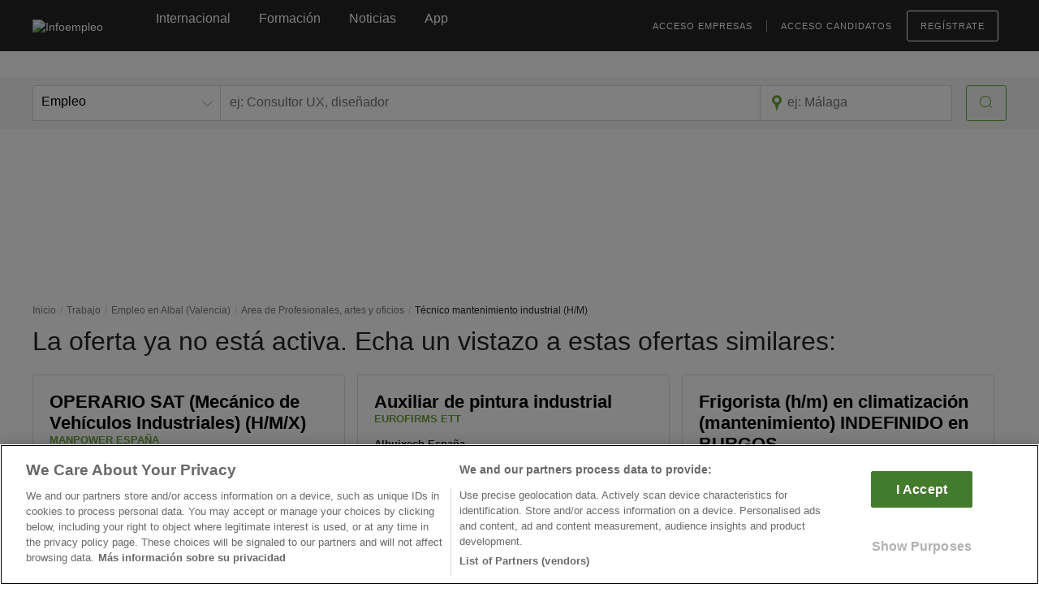

--- FILE ---
content_type: text/html; charset=utf-8
request_url: https://www.google.com/recaptcha/api2/anchor?ar=1&k=6Ldw-eAUAAAAAEcE4CL8jwDDoMjIZyhdc__myIiO&co=aHR0cHM6Ly93d3cuaW5mb2VtcGxlby5jb206NDQz&hl=en&v=PoyoqOPhxBO7pBk68S4YbpHZ&size=invisible&anchor-ms=20000&execute-ms=30000&cb=ak0ua76gglb9
body_size: 48513
content:
<!DOCTYPE HTML><html dir="ltr" lang="en"><head><meta http-equiv="Content-Type" content="text/html; charset=UTF-8">
<meta http-equiv="X-UA-Compatible" content="IE=edge">
<title>reCAPTCHA</title>
<style type="text/css">
/* cyrillic-ext */
@font-face {
  font-family: 'Roboto';
  font-style: normal;
  font-weight: 400;
  font-stretch: 100%;
  src: url(//fonts.gstatic.com/s/roboto/v48/KFO7CnqEu92Fr1ME7kSn66aGLdTylUAMa3GUBHMdazTgWw.woff2) format('woff2');
  unicode-range: U+0460-052F, U+1C80-1C8A, U+20B4, U+2DE0-2DFF, U+A640-A69F, U+FE2E-FE2F;
}
/* cyrillic */
@font-face {
  font-family: 'Roboto';
  font-style: normal;
  font-weight: 400;
  font-stretch: 100%;
  src: url(//fonts.gstatic.com/s/roboto/v48/KFO7CnqEu92Fr1ME7kSn66aGLdTylUAMa3iUBHMdazTgWw.woff2) format('woff2');
  unicode-range: U+0301, U+0400-045F, U+0490-0491, U+04B0-04B1, U+2116;
}
/* greek-ext */
@font-face {
  font-family: 'Roboto';
  font-style: normal;
  font-weight: 400;
  font-stretch: 100%;
  src: url(//fonts.gstatic.com/s/roboto/v48/KFO7CnqEu92Fr1ME7kSn66aGLdTylUAMa3CUBHMdazTgWw.woff2) format('woff2');
  unicode-range: U+1F00-1FFF;
}
/* greek */
@font-face {
  font-family: 'Roboto';
  font-style: normal;
  font-weight: 400;
  font-stretch: 100%;
  src: url(//fonts.gstatic.com/s/roboto/v48/KFO7CnqEu92Fr1ME7kSn66aGLdTylUAMa3-UBHMdazTgWw.woff2) format('woff2');
  unicode-range: U+0370-0377, U+037A-037F, U+0384-038A, U+038C, U+038E-03A1, U+03A3-03FF;
}
/* math */
@font-face {
  font-family: 'Roboto';
  font-style: normal;
  font-weight: 400;
  font-stretch: 100%;
  src: url(//fonts.gstatic.com/s/roboto/v48/KFO7CnqEu92Fr1ME7kSn66aGLdTylUAMawCUBHMdazTgWw.woff2) format('woff2');
  unicode-range: U+0302-0303, U+0305, U+0307-0308, U+0310, U+0312, U+0315, U+031A, U+0326-0327, U+032C, U+032F-0330, U+0332-0333, U+0338, U+033A, U+0346, U+034D, U+0391-03A1, U+03A3-03A9, U+03B1-03C9, U+03D1, U+03D5-03D6, U+03F0-03F1, U+03F4-03F5, U+2016-2017, U+2034-2038, U+203C, U+2040, U+2043, U+2047, U+2050, U+2057, U+205F, U+2070-2071, U+2074-208E, U+2090-209C, U+20D0-20DC, U+20E1, U+20E5-20EF, U+2100-2112, U+2114-2115, U+2117-2121, U+2123-214F, U+2190, U+2192, U+2194-21AE, U+21B0-21E5, U+21F1-21F2, U+21F4-2211, U+2213-2214, U+2216-22FF, U+2308-230B, U+2310, U+2319, U+231C-2321, U+2336-237A, U+237C, U+2395, U+239B-23B7, U+23D0, U+23DC-23E1, U+2474-2475, U+25AF, U+25B3, U+25B7, U+25BD, U+25C1, U+25CA, U+25CC, U+25FB, U+266D-266F, U+27C0-27FF, U+2900-2AFF, U+2B0E-2B11, U+2B30-2B4C, U+2BFE, U+3030, U+FF5B, U+FF5D, U+1D400-1D7FF, U+1EE00-1EEFF;
}
/* symbols */
@font-face {
  font-family: 'Roboto';
  font-style: normal;
  font-weight: 400;
  font-stretch: 100%;
  src: url(//fonts.gstatic.com/s/roboto/v48/KFO7CnqEu92Fr1ME7kSn66aGLdTylUAMaxKUBHMdazTgWw.woff2) format('woff2');
  unicode-range: U+0001-000C, U+000E-001F, U+007F-009F, U+20DD-20E0, U+20E2-20E4, U+2150-218F, U+2190, U+2192, U+2194-2199, U+21AF, U+21E6-21F0, U+21F3, U+2218-2219, U+2299, U+22C4-22C6, U+2300-243F, U+2440-244A, U+2460-24FF, U+25A0-27BF, U+2800-28FF, U+2921-2922, U+2981, U+29BF, U+29EB, U+2B00-2BFF, U+4DC0-4DFF, U+FFF9-FFFB, U+10140-1018E, U+10190-1019C, U+101A0, U+101D0-101FD, U+102E0-102FB, U+10E60-10E7E, U+1D2C0-1D2D3, U+1D2E0-1D37F, U+1F000-1F0FF, U+1F100-1F1AD, U+1F1E6-1F1FF, U+1F30D-1F30F, U+1F315, U+1F31C, U+1F31E, U+1F320-1F32C, U+1F336, U+1F378, U+1F37D, U+1F382, U+1F393-1F39F, U+1F3A7-1F3A8, U+1F3AC-1F3AF, U+1F3C2, U+1F3C4-1F3C6, U+1F3CA-1F3CE, U+1F3D4-1F3E0, U+1F3ED, U+1F3F1-1F3F3, U+1F3F5-1F3F7, U+1F408, U+1F415, U+1F41F, U+1F426, U+1F43F, U+1F441-1F442, U+1F444, U+1F446-1F449, U+1F44C-1F44E, U+1F453, U+1F46A, U+1F47D, U+1F4A3, U+1F4B0, U+1F4B3, U+1F4B9, U+1F4BB, U+1F4BF, U+1F4C8-1F4CB, U+1F4D6, U+1F4DA, U+1F4DF, U+1F4E3-1F4E6, U+1F4EA-1F4ED, U+1F4F7, U+1F4F9-1F4FB, U+1F4FD-1F4FE, U+1F503, U+1F507-1F50B, U+1F50D, U+1F512-1F513, U+1F53E-1F54A, U+1F54F-1F5FA, U+1F610, U+1F650-1F67F, U+1F687, U+1F68D, U+1F691, U+1F694, U+1F698, U+1F6AD, U+1F6B2, U+1F6B9-1F6BA, U+1F6BC, U+1F6C6-1F6CF, U+1F6D3-1F6D7, U+1F6E0-1F6EA, U+1F6F0-1F6F3, U+1F6F7-1F6FC, U+1F700-1F7FF, U+1F800-1F80B, U+1F810-1F847, U+1F850-1F859, U+1F860-1F887, U+1F890-1F8AD, U+1F8B0-1F8BB, U+1F8C0-1F8C1, U+1F900-1F90B, U+1F93B, U+1F946, U+1F984, U+1F996, U+1F9E9, U+1FA00-1FA6F, U+1FA70-1FA7C, U+1FA80-1FA89, U+1FA8F-1FAC6, U+1FACE-1FADC, U+1FADF-1FAE9, U+1FAF0-1FAF8, U+1FB00-1FBFF;
}
/* vietnamese */
@font-face {
  font-family: 'Roboto';
  font-style: normal;
  font-weight: 400;
  font-stretch: 100%;
  src: url(//fonts.gstatic.com/s/roboto/v48/KFO7CnqEu92Fr1ME7kSn66aGLdTylUAMa3OUBHMdazTgWw.woff2) format('woff2');
  unicode-range: U+0102-0103, U+0110-0111, U+0128-0129, U+0168-0169, U+01A0-01A1, U+01AF-01B0, U+0300-0301, U+0303-0304, U+0308-0309, U+0323, U+0329, U+1EA0-1EF9, U+20AB;
}
/* latin-ext */
@font-face {
  font-family: 'Roboto';
  font-style: normal;
  font-weight: 400;
  font-stretch: 100%;
  src: url(//fonts.gstatic.com/s/roboto/v48/KFO7CnqEu92Fr1ME7kSn66aGLdTylUAMa3KUBHMdazTgWw.woff2) format('woff2');
  unicode-range: U+0100-02BA, U+02BD-02C5, U+02C7-02CC, U+02CE-02D7, U+02DD-02FF, U+0304, U+0308, U+0329, U+1D00-1DBF, U+1E00-1E9F, U+1EF2-1EFF, U+2020, U+20A0-20AB, U+20AD-20C0, U+2113, U+2C60-2C7F, U+A720-A7FF;
}
/* latin */
@font-face {
  font-family: 'Roboto';
  font-style: normal;
  font-weight: 400;
  font-stretch: 100%;
  src: url(//fonts.gstatic.com/s/roboto/v48/KFO7CnqEu92Fr1ME7kSn66aGLdTylUAMa3yUBHMdazQ.woff2) format('woff2');
  unicode-range: U+0000-00FF, U+0131, U+0152-0153, U+02BB-02BC, U+02C6, U+02DA, U+02DC, U+0304, U+0308, U+0329, U+2000-206F, U+20AC, U+2122, U+2191, U+2193, U+2212, U+2215, U+FEFF, U+FFFD;
}
/* cyrillic-ext */
@font-face {
  font-family: 'Roboto';
  font-style: normal;
  font-weight: 500;
  font-stretch: 100%;
  src: url(//fonts.gstatic.com/s/roboto/v48/KFO7CnqEu92Fr1ME7kSn66aGLdTylUAMa3GUBHMdazTgWw.woff2) format('woff2');
  unicode-range: U+0460-052F, U+1C80-1C8A, U+20B4, U+2DE0-2DFF, U+A640-A69F, U+FE2E-FE2F;
}
/* cyrillic */
@font-face {
  font-family: 'Roboto';
  font-style: normal;
  font-weight: 500;
  font-stretch: 100%;
  src: url(//fonts.gstatic.com/s/roboto/v48/KFO7CnqEu92Fr1ME7kSn66aGLdTylUAMa3iUBHMdazTgWw.woff2) format('woff2');
  unicode-range: U+0301, U+0400-045F, U+0490-0491, U+04B0-04B1, U+2116;
}
/* greek-ext */
@font-face {
  font-family: 'Roboto';
  font-style: normal;
  font-weight: 500;
  font-stretch: 100%;
  src: url(//fonts.gstatic.com/s/roboto/v48/KFO7CnqEu92Fr1ME7kSn66aGLdTylUAMa3CUBHMdazTgWw.woff2) format('woff2');
  unicode-range: U+1F00-1FFF;
}
/* greek */
@font-face {
  font-family: 'Roboto';
  font-style: normal;
  font-weight: 500;
  font-stretch: 100%;
  src: url(//fonts.gstatic.com/s/roboto/v48/KFO7CnqEu92Fr1ME7kSn66aGLdTylUAMa3-UBHMdazTgWw.woff2) format('woff2');
  unicode-range: U+0370-0377, U+037A-037F, U+0384-038A, U+038C, U+038E-03A1, U+03A3-03FF;
}
/* math */
@font-face {
  font-family: 'Roboto';
  font-style: normal;
  font-weight: 500;
  font-stretch: 100%;
  src: url(//fonts.gstatic.com/s/roboto/v48/KFO7CnqEu92Fr1ME7kSn66aGLdTylUAMawCUBHMdazTgWw.woff2) format('woff2');
  unicode-range: U+0302-0303, U+0305, U+0307-0308, U+0310, U+0312, U+0315, U+031A, U+0326-0327, U+032C, U+032F-0330, U+0332-0333, U+0338, U+033A, U+0346, U+034D, U+0391-03A1, U+03A3-03A9, U+03B1-03C9, U+03D1, U+03D5-03D6, U+03F0-03F1, U+03F4-03F5, U+2016-2017, U+2034-2038, U+203C, U+2040, U+2043, U+2047, U+2050, U+2057, U+205F, U+2070-2071, U+2074-208E, U+2090-209C, U+20D0-20DC, U+20E1, U+20E5-20EF, U+2100-2112, U+2114-2115, U+2117-2121, U+2123-214F, U+2190, U+2192, U+2194-21AE, U+21B0-21E5, U+21F1-21F2, U+21F4-2211, U+2213-2214, U+2216-22FF, U+2308-230B, U+2310, U+2319, U+231C-2321, U+2336-237A, U+237C, U+2395, U+239B-23B7, U+23D0, U+23DC-23E1, U+2474-2475, U+25AF, U+25B3, U+25B7, U+25BD, U+25C1, U+25CA, U+25CC, U+25FB, U+266D-266F, U+27C0-27FF, U+2900-2AFF, U+2B0E-2B11, U+2B30-2B4C, U+2BFE, U+3030, U+FF5B, U+FF5D, U+1D400-1D7FF, U+1EE00-1EEFF;
}
/* symbols */
@font-face {
  font-family: 'Roboto';
  font-style: normal;
  font-weight: 500;
  font-stretch: 100%;
  src: url(//fonts.gstatic.com/s/roboto/v48/KFO7CnqEu92Fr1ME7kSn66aGLdTylUAMaxKUBHMdazTgWw.woff2) format('woff2');
  unicode-range: U+0001-000C, U+000E-001F, U+007F-009F, U+20DD-20E0, U+20E2-20E4, U+2150-218F, U+2190, U+2192, U+2194-2199, U+21AF, U+21E6-21F0, U+21F3, U+2218-2219, U+2299, U+22C4-22C6, U+2300-243F, U+2440-244A, U+2460-24FF, U+25A0-27BF, U+2800-28FF, U+2921-2922, U+2981, U+29BF, U+29EB, U+2B00-2BFF, U+4DC0-4DFF, U+FFF9-FFFB, U+10140-1018E, U+10190-1019C, U+101A0, U+101D0-101FD, U+102E0-102FB, U+10E60-10E7E, U+1D2C0-1D2D3, U+1D2E0-1D37F, U+1F000-1F0FF, U+1F100-1F1AD, U+1F1E6-1F1FF, U+1F30D-1F30F, U+1F315, U+1F31C, U+1F31E, U+1F320-1F32C, U+1F336, U+1F378, U+1F37D, U+1F382, U+1F393-1F39F, U+1F3A7-1F3A8, U+1F3AC-1F3AF, U+1F3C2, U+1F3C4-1F3C6, U+1F3CA-1F3CE, U+1F3D4-1F3E0, U+1F3ED, U+1F3F1-1F3F3, U+1F3F5-1F3F7, U+1F408, U+1F415, U+1F41F, U+1F426, U+1F43F, U+1F441-1F442, U+1F444, U+1F446-1F449, U+1F44C-1F44E, U+1F453, U+1F46A, U+1F47D, U+1F4A3, U+1F4B0, U+1F4B3, U+1F4B9, U+1F4BB, U+1F4BF, U+1F4C8-1F4CB, U+1F4D6, U+1F4DA, U+1F4DF, U+1F4E3-1F4E6, U+1F4EA-1F4ED, U+1F4F7, U+1F4F9-1F4FB, U+1F4FD-1F4FE, U+1F503, U+1F507-1F50B, U+1F50D, U+1F512-1F513, U+1F53E-1F54A, U+1F54F-1F5FA, U+1F610, U+1F650-1F67F, U+1F687, U+1F68D, U+1F691, U+1F694, U+1F698, U+1F6AD, U+1F6B2, U+1F6B9-1F6BA, U+1F6BC, U+1F6C6-1F6CF, U+1F6D3-1F6D7, U+1F6E0-1F6EA, U+1F6F0-1F6F3, U+1F6F7-1F6FC, U+1F700-1F7FF, U+1F800-1F80B, U+1F810-1F847, U+1F850-1F859, U+1F860-1F887, U+1F890-1F8AD, U+1F8B0-1F8BB, U+1F8C0-1F8C1, U+1F900-1F90B, U+1F93B, U+1F946, U+1F984, U+1F996, U+1F9E9, U+1FA00-1FA6F, U+1FA70-1FA7C, U+1FA80-1FA89, U+1FA8F-1FAC6, U+1FACE-1FADC, U+1FADF-1FAE9, U+1FAF0-1FAF8, U+1FB00-1FBFF;
}
/* vietnamese */
@font-face {
  font-family: 'Roboto';
  font-style: normal;
  font-weight: 500;
  font-stretch: 100%;
  src: url(//fonts.gstatic.com/s/roboto/v48/KFO7CnqEu92Fr1ME7kSn66aGLdTylUAMa3OUBHMdazTgWw.woff2) format('woff2');
  unicode-range: U+0102-0103, U+0110-0111, U+0128-0129, U+0168-0169, U+01A0-01A1, U+01AF-01B0, U+0300-0301, U+0303-0304, U+0308-0309, U+0323, U+0329, U+1EA0-1EF9, U+20AB;
}
/* latin-ext */
@font-face {
  font-family: 'Roboto';
  font-style: normal;
  font-weight: 500;
  font-stretch: 100%;
  src: url(//fonts.gstatic.com/s/roboto/v48/KFO7CnqEu92Fr1ME7kSn66aGLdTylUAMa3KUBHMdazTgWw.woff2) format('woff2');
  unicode-range: U+0100-02BA, U+02BD-02C5, U+02C7-02CC, U+02CE-02D7, U+02DD-02FF, U+0304, U+0308, U+0329, U+1D00-1DBF, U+1E00-1E9F, U+1EF2-1EFF, U+2020, U+20A0-20AB, U+20AD-20C0, U+2113, U+2C60-2C7F, U+A720-A7FF;
}
/* latin */
@font-face {
  font-family: 'Roboto';
  font-style: normal;
  font-weight: 500;
  font-stretch: 100%;
  src: url(//fonts.gstatic.com/s/roboto/v48/KFO7CnqEu92Fr1ME7kSn66aGLdTylUAMa3yUBHMdazQ.woff2) format('woff2');
  unicode-range: U+0000-00FF, U+0131, U+0152-0153, U+02BB-02BC, U+02C6, U+02DA, U+02DC, U+0304, U+0308, U+0329, U+2000-206F, U+20AC, U+2122, U+2191, U+2193, U+2212, U+2215, U+FEFF, U+FFFD;
}
/* cyrillic-ext */
@font-face {
  font-family: 'Roboto';
  font-style: normal;
  font-weight: 900;
  font-stretch: 100%;
  src: url(//fonts.gstatic.com/s/roboto/v48/KFO7CnqEu92Fr1ME7kSn66aGLdTylUAMa3GUBHMdazTgWw.woff2) format('woff2');
  unicode-range: U+0460-052F, U+1C80-1C8A, U+20B4, U+2DE0-2DFF, U+A640-A69F, U+FE2E-FE2F;
}
/* cyrillic */
@font-face {
  font-family: 'Roboto';
  font-style: normal;
  font-weight: 900;
  font-stretch: 100%;
  src: url(//fonts.gstatic.com/s/roboto/v48/KFO7CnqEu92Fr1ME7kSn66aGLdTylUAMa3iUBHMdazTgWw.woff2) format('woff2');
  unicode-range: U+0301, U+0400-045F, U+0490-0491, U+04B0-04B1, U+2116;
}
/* greek-ext */
@font-face {
  font-family: 'Roboto';
  font-style: normal;
  font-weight: 900;
  font-stretch: 100%;
  src: url(//fonts.gstatic.com/s/roboto/v48/KFO7CnqEu92Fr1ME7kSn66aGLdTylUAMa3CUBHMdazTgWw.woff2) format('woff2');
  unicode-range: U+1F00-1FFF;
}
/* greek */
@font-face {
  font-family: 'Roboto';
  font-style: normal;
  font-weight: 900;
  font-stretch: 100%;
  src: url(//fonts.gstatic.com/s/roboto/v48/KFO7CnqEu92Fr1ME7kSn66aGLdTylUAMa3-UBHMdazTgWw.woff2) format('woff2');
  unicode-range: U+0370-0377, U+037A-037F, U+0384-038A, U+038C, U+038E-03A1, U+03A3-03FF;
}
/* math */
@font-face {
  font-family: 'Roboto';
  font-style: normal;
  font-weight: 900;
  font-stretch: 100%;
  src: url(//fonts.gstatic.com/s/roboto/v48/KFO7CnqEu92Fr1ME7kSn66aGLdTylUAMawCUBHMdazTgWw.woff2) format('woff2');
  unicode-range: U+0302-0303, U+0305, U+0307-0308, U+0310, U+0312, U+0315, U+031A, U+0326-0327, U+032C, U+032F-0330, U+0332-0333, U+0338, U+033A, U+0346, U+034D, U+0391-03A1, U+03A3-03A9, U+03B1-03C9, U+03D1, U+03D5-03D6, U+03F0-03F1, U+03F4-03F5, U+2016-2017, U+2034-2038, U+203C, U+2040, U+2043, U+2047, U+2050, U+2057, U+205F, U+2070-2071, U+2074-208E, U+2090-209C, U+20D0-20DC, U+20E1, U+20E5-20EF, U+2100-2112, U+2114-2115, U+2117-2121, U+2123-214F, U+2190, U+2192, U+2194-21AE, U+21B0-21E5, U+21F1-21F2, U+21F4-2211, U+2213-2214, U+2216-22FF, U+2308-230B, U+2310, U+2319, U+231C-2321, U+2336-237A, U+237C, U+2395, U+239B-23B7, U+23D0, U+23DC-23E1, U+2474-2475, U+25AF, U+25B3, U+25B7, U+25BD, U+25C1, U+25CA, U+25CC, U+25FB, U+266D-266F, U+27C0-27FF, U+2900-2AFF, U+2B0E-2B11, U+2B30-2B4C, U+2BFE, U+3030, U+FF5B, U+FF5D, U+1D400-1D7FF, U+1EE00-1EEFF;
}
/* symbols */
@font-face {
  font-family: 'Roboto';
  font-style: normal;
  font-weight: 900;
  font-stretch: 100%;
  src: url(//fonts.gstatic.com/s/roboto/v48/KFO7CnqEu92Fr1ME7kSn66aGLdTylUAMaxKUBHMdazTgWw.woff2) format('woff2');
  unicode-range: U+0001-000C, U+000E-001F, U+007F-009F, U+20DD-20E0, U+20E2-20E4, U+2150-218F, U+2190, U+2192, U+2194-2199, U+21AF, U+21E6-21F0, U+21F3, U+2218-2219, U+2299, U+22C4-22C6, U+2300-243F, U+2440-244A, U+2460-24FF, U+25A0-27BF, U+2800-28FF, U+2921-2922, U+2981, U+29BF, U+29EB, U+2B00-2BFF, U+4DC0-4DFF, U+FFF9-FFFB, U+10140-1018E, U+10190-1019C, U+101A0, U+101D0-101FD, U+102E0-102FB, U+10E60-10E7E, U+1D2C0-1D2D3, U+1D2E0-1D37F, U+1F000-1F0FF, U+1F100-1F1AD, U+1F1E6-1F1FF, U+1F30D-1F30F, U+1F315, U+1F31C, U+1F31E, U+1F320-1F32C, U+1F336, U+1F378, U+1F37D, U+1F382, U+1F393-1F39F, U+1F3A7-1F3A8, U+1F3AC-1F3AF, U+1F3C2, U+1F3C4-1F3C6, U+1F3CA-1F3CE, U+1F3D4-1F3E0, U+1F3ED, U+1F3F1-1F3F3, U+1F3F5-1F3F7, U+1F408, U+1F415, U+1F41F, U+1F426, U+1F43F, U+1F441-1F442, U+1F444, U+1F446-1F449, U+1F44C-1F44E, U+1F453, U+1F46A, U+1F47D, U+1F4A3, U+1F4B0, U+1F4B3, U+1F4B9, U+1F4BB, U+1F4BF, U+1F4C8-1F4CB, U+1F4D6, U+1F4DA, U+1F4DF, U+1F4E3-1F4E6, U+1F4EA-1F4ED, U+1F4F7, U+1F4F9-1F4FB, U+1F4FD-1F4FE, U+1F503, U+1F507-1F50B, U+1F50D, U+1F512-1F513, U+1F53E-1F54A, U+1F54F-1F5FA, U+1F610, U+1F650-1F67F, U+1F687, U+1F68D, U+1F691, U+1F694, U+1F698, U+1F6AD, U+1F6B2, U+1F6B9-1F6BA, U+1F6BC, U+1F6C6-1F6CF, U+1F6D3-1F6D7, U+1F6E0-1F6EA, U+1F6F0-1F6F3, U+1F6F7-1F6FC, U+1F700-1F7FF, U+1F800-1F80B, U+1F810-1F847, U+1F850-1F859, U+1F860-1F887, U+1F890-1F8AD, U+1F8B0-1F8BB, U+1F8C0-1F8C1, U+1F900-1F90B, U+1F93B, U+1F946, U+1F984, U+1F996, U+1F9E9, U+1FA00-1FA6F, U+1FA70-1FA7C, U+1FA80-1FA89, U+1FA8F-1FAC6, U+1FACE-1FADC, U+1FADF-1FAE9, U+1FAF0-1FAF8, U+1FB00-1FBFF;
}
/* vietnamese */
@font-face {
  font-family: 'Roboto';
  font-style: normal;
  font-weight: 900;
  font-stretch: 100%;
  src: url(//fonts.gstatic.com/s/roboto/v48/KFO7CnqEu92Fr1ME7kSn66aGLdTylUAMa3OUBHMdazTgWw.woff2) format('woff2');
  unicode-range: U+0102-0103, U+0110-0111, U+0128-0129, U+0168-0169, U+01A0-01A1, U+01AF-01B0, U+0300-0301, U+0303-0304, U+0308-0309, U+0323, U+0329, U+1EA0-1EF9, U+20AB;
}
/* latin-ext */
@font-face {
  font-family: 'Roboto';
  font-style: normal;
  font-weight: 900;
  font-stretch: 100%;
  src: url(//fonts.gstatic.com/s/roboto/v48/KFO7CnqEu92Fr1ME7kSn66aGLdTylUAMa3KUBHMdazTgWw.woff2) format('woff2');
  unicode-range: U+0100-02BA, U+02BD-02C5, U+02C7-02CC, U+02CE-02D7, U+02DD-02FF, U+0304, U+0308, U+0329, U+1D00-1DBF, U+1E00-1E9F, U+1EF2-1EFF, U+2020, U+20A0-20AB, U+20AD-20C0, U+2113, U+2C60-2C7F, U+A720-A7FF;
}
/* latin */
@font-face {
  font-family: 'Roboto';
  font-style: normal;
  font-weight: 900;
  font-stretch: 100%;
  src: url(//fonts.gstatic.com/s/roboto/v48/KFO7CnqEu92Fr1ME7kSn66aGLdTylUAMa3yUBHMdazQ.woff2) format('woff2');
  unicode-range: U+0000-00FF, U+0131, U+0152-0153, U+02BB-02BC, U+02C6, U+02DA, U+02DC, U+0304, U+0308, U+0329, U+2000-206F, U+20AC, U+2122, U+2191, U+2193, U+2212, U+2215, U+FEFF, U+FFFD;
}

</style>
<link rel="stylesheet" type="text/css" href="https://www.gstatic.com/recaptcha/releases/PoyoqOPhxBO7pBk68S4YbpHZ/styles__ltr.css">
<script nonce="delWCEjcpVvUPqY9KInt9g" type="text/javascript">window['__recaptcha_api'] = 'https://www.google.com/recaptcha/api2/';</script>
<script type="text/javascript" src="https://www.gstatic.com/recaptcha/releases/PoyoqOPhxBO7pBk68S4YbpHZ/recaptcha__en.js" nonce="delWCEjcpVvUPqY9KInt9g">
      
    </script></head>
<body><div id="rc-anchor-alert" class="rc-anchor-alert"></div>
<input type="hidden" id="recaptcha-token" value="[base64]">
<script type="text/javascript" nonce="delWCEjcpVvUPqY9KInt9g">
      recaptcha.anchor.Main.init("[\x22ainput\x22,[\x22bgdata\x22,\x22\x22,\[base64]/[base64]/[base64]/[base64]/cjw8ejpyPj4+eil9Y2F0Y2gobCl7dGhyb3cgbDt9fSxIPWZ1bmN0aW9uKHcsdCx6KXtpZih3PT0xOTR8fHc9PTIwOCl0LnZbd10/dC52W3ddLmNvbmNhdCh6KTp0LnZbd109b2Yoeix0KTtlbHNle2lmKHQuYkImJnchPTMxNylyZXR1cm47dz09NjZ8fHc9PTEyMnx8dz09NDcwfHx3PT00NHx8dz09NDE2fHx3PT0zOTd8fHc9PTQyMXx8dz09Njh8fHc9PTcwfHx3PT0xODQ/[base64]/[base64]/[base64]/bmV3IGRbVl0oSlswXSk6cD09Mj9uZXcgZFtWXShKWzBdLEpbMV0pOnA9PTM/bmV3IGRbVl0oSlswXSxKWzFdLEpbMl0pOnA9PTQ/[base64]/[base64]/[base64]/[base64]\x22,\[base64]\x22,\x22UQbCq8K+VHnDp1goV8KLU8Omw5UEw45OCjF3wq1lw689c8OCD8KpwoJoCsO9w7vCnMK9LSlOw75lw6HDhDN3w6rDm8K0HQ7DqsKGw44GPcOtHMKHwqfDlcOeJMOyVSx0wr4oLsO1VMKqw5rDpi59wohhISZJwp3Dl8KHIsOewpwYw5TDkMOzwp/CiwRmL8KgZMO/PhHDkFvCrsOAwq3DicKlwr7DmsOMGH55wrRnRBpUWsOpcgzChcO1cMKEUsKLw4/CqnLDiSEiwoZ0w79SwrzDuV5oDsOewo/Dm0tIw55JAMK6wrrCpMOgw6ZdOsKmNDtUwrvDqcKjd8K/[base64]/ESFYbsKsSBbDjMOBw6/Ct8K+wrbDksOVwrnCkSvCnsOIFDLCrSk9BkdLwovDlcOUG8K8GMKhCGHDsMKCw681WMKuKHVrWcK5dcKnQAvCl3DDjsO8wovDncO9W8Owwp7DvMKLw7DDh0IGw7wdw7YsF244XD5ZwrXDqETCgHLCiQzDvD/DpF3DrCXDgsOAw4IPFXLCgWJpPMOmwpcmwqbDqcK/wpwVw7sbLcO4IcKCwop9GsKQwoLCqcKpw6NRw6Vqw7kYwrJRFMO5wqZUHw/Cl0c9w7LDuhzCisOTwqEqGGTCsiZOwq90wqMfH8O1cMOswooPw4Zew4JUwp5CRUzDtCbCoRvDvFVNw4/[base64]/w5DCjxYXw6TCocOQwofDo8OCwrDCqMKEIcKMG8KMV28caMOBO8KpJMK8w7Uiwr5jQi4rb8KUw54jbcOmw5HDr8OMw7ULFivCt8OzDsOzwqzDv03DhDoHwpEkwrRQwqQhJ8OQQ8Kiw7o3UH/Dp3jCpWrClcOaRSdubwsDw7vDjVN6IcK7wqREwrYRwpHDjk/DicOYM8KKT8KxO8OQwrgJwpgJUE8GPHprwoEYw4Alw6M3USXDkcKmfcOdw4hSwrbCl8Klw6PCiVhUwqzCpcKHOMKkwrTCmcKvBUbCv0DDuMKcwq/DrsKaacOVASjClsKjwp7DkjnCi8OvPR3CvsKLfGUow7E8w4rDmXDDuVDDqsKsw5o4LULDvF3DtsO6S8O2bsOGcMO1YyjDqlJOwqR0ScO6NiRmci5PwqLCjcKYSUDDqcOMw6PDvsOuXXUVVS7DksOtG8KAByIbXnd2wq/CsCxcw5LDiMOxKSprw6vCm8Kjwp5dw6cdwpbCiGFRw4AoOhF4w4rDlcKJwrfCn2fCijMfW8K1CsOKwqLDjcK0w5wDEV9POj8vYMOrcsKmDcO/MVzCr8KmQsOmB8KZwoLDjkPCrjYHV3Ugw7zDmMOhLiTCk8KJP0bCkcKTaFzChz7Dhy/CqDbCisKSw7cWw7rCv3FPS0zDjsOvV8KnwpRgVkLDl8KgMDpNwrcSEQgsCmsbw7/Ch8OPwptWwpfCncOsMcOmEsKsKCnDrcKaCsO4M8K4w71/XgvChcOCFsOGJMK9wqZkGg9Uwo3DuWwrO8O8wonCjcKcw4shw6HCsBxYLwZTMsKkKsK2w7URwpdrPsKUf2FLwrHCpF/[base64]/[base64]/DjsK8w7okCMKqw6VfwoI1wo/CpinDnXvCmsKmw5vDmnXCuMOowrvCiQvCqMOBZ8K2FQDCswnCo3LDgsO3AkNrwpvDk8O0w4B/eiZowrbDmFvDs8KWfRfCmsOWw4LCqcKywo3CrMKdwrUIwpXCqm3CiAPCiHrDi8KMHTjDpsK5DMOYXsOePnNTw7DCuG/DpyE2w6zCgsOcwpt5DsKOCgZKKMKPw7ALwr/CtcO3EsKlbjxDwo3DjTvDrmg+AinDssOtwrRZw7J5wp3Cu23ClsOJb8OowqAOC8OVKcKCw4XDkWMXO8ObYGLCqiPDuhkMbsOUw7fDrGskXsKOwoFlDMOkbj3CksK5bcKHYMOqMSbCiMOEOcOJM0YkTUHDt8KUK8K4wpJsMGlOw6kyR8K7w4fDkMOuKsKhwrlaLX/DoU7ClXdLLsOgDcKJw4XCqgvDnsKKVcOwI3zClcOxLG80WhLCqi/CqMOuw4vCrQbDlUMlw7ROZ1wBVlssVcKNwrXCqxXCg2bDhMOcw5RrwotbwoxdfsOhMcK1w75xM2IjfkHCpwg1RsKJw5FjwoDChcOfeMKrwobCocO3woXCucOPAMKqw7d1XsOYwqvCnMOCwobDt8Opw6swKcKAUMOEwpfDk8Kzwowcw4/[base64]/Fn9CdcKEwrrDoxBCw7U/acOIw78zW8Kzw5zCojtyw5dAwqd9woh9wrTDtWPDk8KYJjjDuHHDi8O/S1/[base64]/CgB/[base64]/CpEbCvEJpFl7DvMKFGX/DssODQHXCi0UIT8KPbinDtMKJwoLDn2UVKcKEZsKwwqY3woLCv8OxRR4kw7zCl8KowqsxTBbCksKyw75Bw5DDhMO5JsOTFxRnwr7DqsKNw6Ejw4XCg1nChjAZScO1w7YRHkocMsK1XcOOwrHDnMK/w5nDhMKFwrNxwrHCoMKlAcOTOMKYdFjCtMKywrtSwp9SwpYjfl7CtTPCpXlvJ8OuSm/DlsKQdMK8Yk/DhcOhEMOXBQfCpMOUJhvDujPCrcK/AMK2ZznDtMKnOV5ULi5kdsO4YnhQw5QPXcOjw64Yw7DChFNOwqvDlcKFwoPDocOFI8KoTggEOhoTfw/[base64]/CsmVUw4xSdzUHD8KmVMKjESkdDgpYWMOPwoLDiinDrMOMw5fDj2DCtsOpwrIULCXCucKqOsO2LmhUwop6w5LCocKuwqjCgsKLw6cXdMO5w7olVcOcJUFfczPCsm3CimfCtcKjw6DDssK5w5HCihpIC8OwRRHDsMKpwqYoHFTDnx/Dm1bDp8OQwqbDqMOuwrRNOVDCvB3Cjm5FVcKLwo/DpnLCpkzDtUVGA8OIwpp3MXZMK8OrwpIsw6nChsO2w7dIwqLDtDkwwo3CojLCmcOyw6tsbxzCpQPDuiXCtyrDiMKlwpV3wrLCpkRXNsKefAPDizVzJATCrwjDhsOmw6nDvMOtw4/Dpi/CsAETQ8OEwr/Ck8KySMKHw70owq7Dk8KAwrV5wo4Lw7Z0C8Onwq1paMOcw6s4w591IcKDw6l2w5zDun5zwq7Ds8KhUl/ClzJxFyXCnsOuQcO+w4nCr8KYwoAQB3fDscOWw4HCp8KheMK5c3/CtnAWw5Btw5TCgsOLwoXCv8KOCsKRw4hKwpR9wqPCi8OYW2Rue3ZfwpNVwogbw7DCtMKDw5HDrB/DoXbCs8KyCAPCk8KzRcONJcKnZMKjegnDlsOswqE9wpLCq39JInjCncKqw59wS8KddBPClA/Dqn06wrpGVH53wr9sUcOSMVPCiyXCu8OIw7dXwpsYw7bCi0nDt8OqwplFwrAWwoBGwr0Sbj3Cn8Kvwp0qC8K5cMOcwp1/cCZucDACAsKOw5M/w4TCnXotwrzDjGwKY8KiD8KGXMKlXsKfw4JcCcO8w64CwqvDhX1DwpcgDsKUwrw2LxxqwokTFUPDq0NzwphaC8Oaw7PCqsKaBVJYwpQBDj7CpTfDq8Khw7Axwo19w7vDpn7CksOuwpfDj8O7fl8vw7DCoBTDu8KyAiLDqcO/YcKywoXCjGfDjMODN8KsIG3DtSlXwo/Ds8OUE8OkwqTCssOXw6/DiRdPw6rCvyIbwpd7woVkwozCq8OZPETDlAtWURZQbRhMM8OWwoYsBMOMw69kw7bDn8ObHcOQwrNMOg88w4tmFjxLw6MSO8OTAAERwqjDncKow6khVsOqOsOOw7LCqMK4woJZwoLDicKIAcKRw6HDgTjCnSY5AMOCLTnDonjCiWJ7RXzCkMOKwrAvw6h/[base64]/VwnCgsOeRhJtwoFjwoMYwpzCnnfDtcOjw40QZsOICsOpPcOMHsOzQ8KHVsOgWMOvwrMCwrplwqogwoYHUMKJWxrCqcKUZnULYR4+G8OebcKuP8KowpBQS03Cu3XCl2zDmsOiw5B9QQvCrMKTwrvCuMKWwqjCs8OXw5xkXsKGHSEIwo/[base64]/Li/CnMO5dyMkU8OZScK3wpTCoMOAw53DoGsaAUzCssKJwp14wo/DsxnDpcKSw63CpMKuwqkWwqXDuMOPfTDDtTBeDSTDry1fw6dQMk/CrDnCsMOtOSfDtsOawrkFNX1pWsOQOsK0w6LDl8KNwo/ClUUZFnrCjsOwAMKKwohFfXPCg8KCwpXDvh40eDfDocOHaMKAwpHCig9TwrtYw57CpcOubsOCw6zChlvCjgYAw6jCmkxNwpHCh8KqwrjCjMOpS8OgwpnDgGjCkk/[base64]/wqBOciHCqxEZacKQwo/[base64]/DjzAweDhJw6Q6wrnCmGcuw5t8w4XDnnbDk8O6BMOWw5TCj8K8XMOowrI8GMKvwoxWwoQ/w7fChcOFIy8ZwrfCosKGw50vw7fDvBLDt8K3SznDhjsyw6HCpMKcwq9bwoZUOcOCXzotD3dOIcKDEcKIwr1rWxzCocKKR1/CssKrwqrDjcK9w5suZcKKDMOVLsOfbRc6w7gNMh7CsMKOw6Azw5s9TQ5Iwr/DkwzDhsOZw6Fcwq4zasOpE8K8w5AJw6gbw4PDmBDDuMKTMiAYwqvDhz/CvEHCinLDt1TDvjHCvMO4wqtAU8OGXWEVLsKPScOCOT5dYCbClzLDpMOww5bCtAp6w6IvDVA7w48awpZuwq7Cmk7CvHthw6EsbW7Ct8KXw6rDm8OeB0tHQcKMGj0GwqtyLcK/A8OuWMKEw6J/w4jDvcKow7lzw6t9b8Kyw6jClybCskk9w5PCvcOKA8OrwrlwB3/CpD/ClcOMF8O8dsOkAR3Cuxc/AcKFwr7DpsOmwqkVwq/[base64]/wrB4wrwlw7Z6fcK/[base64]/Cn2lWNcKpBsONAcOCPcOWXnzCiHTCp0fDtcOQPMOyF8Ksw6ZrK8KPKMOxwpg7w58jWnRIU8OFeRjCs8KSwoLCoMKow5jCssONE8KiN8KRUsOfCMKRwohGwr3DiTDCuEsqZ3XCkcOVeXvDoXEfSGnCkXcBwpsCEcO/UUzCgDVlwr8xw7LCugDDhMOXw7Zjw4cKw60fPRrDkMONwo9lal17wrTCsCvCg8OLPsOwYsKkwq3Dk0xiCSVfWA/[base64]/DhQ7DocO8w4k+woFFCMOTF8KoW2PDv8KQwqvDv1IQYCQnwp0PUsKqw57CuMOTUlJTw6ZmGcOaf2XDoMKJwppvO8OqcEDDlcKdBMKFCkQiTsKrSS4aXDFvw5fDmMKaacKIwpZkWVvCvVnCkcOkaUQdwqsALsOCKCPDhcK4dBphw4rCgsK6e10tEMKPwpILFQ1aWsK1Wl/DukzDuDshQmTCuX47w6dywqFlDz0UH3fDl8O7wqdnS8OkYipUKcOzR05pwponwqHDi0JjUkTDniPDusOeJcOswonDs2JMVsKfwrJKQ8OeGCbDlSsLOndRe1nChcOtw6DDk8K7wrzDn8OQC8K6W1UVw6bCvlZIwpQ4d8K+YSzCtcK3wozCpsODw4/DvMOXI8KUBMOVw43ClTPDvsKbw7RWOmduwpjDo8OrcsOIC8KfHsKowq40EU45UABAb1/[base64]/CpEUWwrfCpcK4w50WEcOtHcKgw6YHwo5Yw5TDqcKPwoxWGRlCUsKRcg42w70zwrJEeTt0WA3DpFjCnMOUw6BJB2wXw4TCi8Kbw7Q0w4bDhMOJwqMmHMO4enrDkxMLe0TDvVrDtMOJwpgJwp5yKTpowpnDjTtrQmdEY8OMw6PDgBPDjcKQGMOqIyNZclbCvUDCpsOMw7/ChDDCj8KoLcKvw7kjw4DDtcOKw6ldFcO/E8O9w6vCrwsyDB3CnA3CoHHDvcK8eMO/KTMMw7ZMCl3Cg8K6N8K/w4klwpYPw7k/wrvDsMKTwp7Dkkw9FV3DpsOAw6/Dq8ORworCrgRswo1Lw7HDs2XDh8O9VMK4w5nDo8KDQsOkX1huK8Ovwr/CjQXDhMOpG8KUw4dpwqEtwpTDnsO2w5vCh3PCs8K8FMKKw6jDpcOVccOCw5Ugw59Lw7V8DsO3wpluwq1lanTCiFPDm8OBU8OPwofCv2XClDN1dVnDmsO/w77DicOQw5LCrsO4wp/DljHDm1AFwpQTw7jDu8KLw6TDoMOIwpnDlCjDssOMdEt/[base64]/w6x/[base64]/Dq8KtLhJmw7LDv8KZUsKrw7/[base64]/G8KfScKIw4DCtRPCmFPDlHfDmsK1UMOuNcKIOMKtNsO0w51JworCvMKkw7TCgcOFw5/DsMOxYSQ0w4ZPf8O2IxLDmMKwPmbDunkNYMK5E8OCTcKnw4VIw5ggw6xlw5B3MWYGcBXCtFwQwpvCu8KdfS7DpjvDjMOFwrFnwpjDmwvCq8OeF8KADR0KBsOqa8KyFzfDtznDmHhNOMKlw7DDmcOTw4jDqwjCrcOZw6DDj27CjChcw5YSw7oowoNrw4nDo8K/w47DisOJwpcpeTM2GyDCjMOiwrYlBcKXCkM1w7Rqw6HDs8KFwrYww61Awo/[base64]/DiH/CpcOTw7dITzHDv1tJwrfDtcKrwr7CqMORw5fDvMKOw64Iw4zDui/Cp8KGYsO9wq1Vw4p3w5lYIMOJa07CpiIrw4XDssO+S2PDuB5gwptSPcODw6XCnX3Cv8KOMw/DqMKYAGXDhMOiZBPCphnDvCQATcKOw74Ow7bDiX7CpcK/worDgsKqU8Ofwo1UwonDgsOawrhjwqXCsMKDbsKbw5EyWsK5dR90w7vCgcKCwqA2GkLDqkbCiRAzUhpowp/[base64]/[base64]/CqMO/[base64]/DoDPDq3fDmRgZw6BaZTXCr2rDpcKWw6ZLMxzCk8KjdD4mwqbDh8Kuw6PDsDJtT8OdwopCw7kGGMO5C8OUA8KdwpoOKsOsK8KAasKnwqvCpMKREhUpeBB/[base64]/aMOdw4pfwqYSwrjDtsORJhEnDMOgYyvCkE7Cu8O2woZiwp0RwrUTw7XDssKPw6PCv1DDlibDr8OMVcKVEDd5SmXDmQrDvMKUEUlPYihNPmXCrGhBelMHw7jCjcKZOMKDBBQPw5TDimPDvC7CjMOMw5DCvEkCU8OswrEpVsKuQRTCgE/CrcKFwr9EwrLDrVfCncKiQR1aw7bCncOtfsOPGsK9wpPDlk/Cv1MoUGDCjsOowqHDpsKrEnLDtMOYwpvCtWZBRGnCg8OrMMKWGETCv8O8OcOJCn/Di8O+A8KMQVfDhcKhbMOSw70uw5V+wp/Cr8KoO8KBw4kqw7pbbAvCksOSccKNwoLCn8O0wrp5w6rCocOgV0Q6w5nDpcObwoNPw7XDisK1woE9wqLCsD7DliR0cjNBw4oGwp3CsFnCuCTCuU5BNk8LRMOuGcO/wo3CqALDsknCrsO3fEMMccKTdAMUw6QuAE10wqofworCn8KXw4nDpcOfAxBDwo7DksONw4U6LMKNHVHCpcO9w61Ew5Uff2TDhMOeGmFSCCnDi37CvSZtw54vwqFFCsOowoIjeMOLw5lbLcOcw4oWL2gZNz9FwoLCgBVPdnPCknEEHcKQTSAxK2RsYw1VMsOww7/Cq8OewrZCw68IRcKAF8OuwpNRwoPDjcOFCiIlTxTDrcOKwp9PZ8Odw6jCnmJdwpnDmxvCrsO0E8KPw7k5JU0+dT4cwokfSUjCjcOQAsOgJ8KqUMKGworDs8OIL158Pj/CmsKRRDXCoSLDmCg1wqVeKMOAw4ZCw77Crwkzw53DoMOdwqB4EcK8wr/CsWnDisK9w5RGJjorwr/[base64]/DtMOpw7g8S2dFwq1JOMKzQMO/w5ZhbXY4YsKbwrYPDHY4ERLDplnDl8O9PsOQw7Qtw5JGe8Ofw6k0CcOLwqonMCvDksOvVMOrwpnDrMO7woLCjinDlsOIw5UoRcO5DcObeCvCqQ/CtMKwHU/Di8KIGcKVDEjDl8OPBxcsw4jDi8KQJ8O/YkHCvSnDoMK3wpDDu3ESey0cwrQDwoI3w6zCpxzDjcOJwqvDlRYGKSU9wqkEICkwUAjCvsOka8KHA2cwBjzDscObC0bDs8KNRHbDncOdPcO3w5J6wo4XUArCgsK1wr3CvsKTw63DicOIw5fCsMO9wqnCm8OOecOobD/[base64]/[base64]/Dl1ooCDXCvMOawqFlLGZHZsO0w6PClMKJNE8wwqzCk8O8wr3ClsKOwoUwJMOQbsOxw4E0w47DuSZXZCJzOcOVWy/[base64]/w74Sw5LCvn5wecOCNhJnwq0nOMO5w55Lw4XCtAF4w7bDh8O8YS7Dlx/CoT9swqFgBsKEw7VEwqvCo8OjwpPCvhh2csK8ZcOzN3XCsQ7DvcKQwpRmQsOkwrcyS8KDw69HwqdfDsKQAX7DmkrCtMKHMSAOw40/Gi7Dhy5qwp7Ci8OpTcKMHMO9IMKAw7zClMOMwoYFw5xwRQrDkUxkSkh1w6Uke8KDwp8UwoPClwUUL8O2YgBdBMKCworDjnoSwrBUL1bDpxPClxbDs1HDssKMKcKwwq8/TRtow4RYwqh6wph9R1nCuMKCeTHDlhhgAsKTwqPClSpVV1/DoT7Dh8KqwpYgwq4aLml1U8Kgw4ZQw793wp5oWVpGEsOJwrwUw43DkcOfKMOzZQYkRMOSDE57TDTCksOLG8O6QsOeH8Oawr/CpcKSw7BFw5x8w7vCoFJtSUREwqjDmsKOwqRuw4Jwd34nwozDkEfDqcKxRx/Cs8Kow6jCkHXDqE7Do8KWdcOgZMKpH8OxwqN9wqBsOHbCiMO1fsO6OhB0YMOfOsO0w5TDvcOPw5lnd3nCncOEwrQwFMK/w5XDjH/Dm2R6wqEew7IkwpnCi1NHw6XDs3jDusONRldRC2sMw4TDikc+w7dWOT9oaCtIw7E+w5bChyfDlyvCpVRgw5kWwow+w4JQBcKIDEPDhGTCi8KzwrZnSE9Qwo/CqClvfcOMcsKoAMOOJ2YOBMKyYxNNwqAPwoMYVcOcwpvCicKHA8ORw4zDuWhSD1fCg1jDlcK4KGHDvsOGfilUOsOKwqsjJgLDunDCvCTDp8KDETnCiMOwwro5JkUEAnbCoxnDk8ORBCoNw5wKOHjDu8K1w6Blw7kCecK9wogOwrjCicOIw6dNK1pWCA3DpsKjTk/[base64]/CrMKEw6HDqSrDtRDCqWt+wrFrwrvDssKzw4zCuBkvwpvDnnbCoMKuw6g3w4vCkWzCtU1vTUFZIBnCtcO2wod5wo/[base64]/ChcKcw6gBbcOFDX5hP8OBBsK4woXCnsK1HMKowr7DtcKvVcKFYcOfaxEbw5kLbScXcsOML1xucB3ClcKAw50MM0BqP8KKw6TCsC0dDj9FGsOvw6/Cq8OQwoXDosKzFsO6w4fDqsKVdlzDm8OGw47CkcO1w5JYZcKbwr/CukHCvGHCgsOnw5PDp1nDkW4aAU42w686KcKxFMKkw7UOwrsLwqzDhcKGw7Ejw7bDt0Unw6sJZMKPIHHDrjVbw4B6wo5vDT/[base64]/woBFw5LDtMOWBiDDrsK2w6oKOQzDlMOgIsOTcgHDskLDscO/SSlgBMOiKsOBBBoUbMKILsOvUsOtDcOxIzM0Lm4uQsOrIQc0ZCfDnXFqw4J/UAZCYMKtQ2fDo0pcw7BtwqBeeHxjw6vCtsKVTURewpZUw7dPw4LDpDTDoUnDlMKqZRjCu2DClcOyDcKJw6AsWsKFLR3DqsKew7zDumvDlXnCuT8hw7nDiUHDuMKUUsOrUWRRNXTDqcK+wqRlwqk+w4l1wo/DoMKPeMK9dsKxwqd6VjNwSsK8ZXIswosnI08/[base64]/DgMKXw4g1w5wHUCDCpsOVwr/DtsOdw6/CrzbDusOPw48IwrvDqMKEw4tEKyrDrsKkYsOFPcKOacKdPMKrMcKhYhpDTTTCgFvCssORT3rCi8KMw5rCvsOtw5TClxjDqSQkwqPCsm4vQgXCo2N+w4/Cm3/DszBdey7Dohd8F8KUwrUgYnbCp8OlaMOWwpjCk8OiwpPCusOdwrw1wptDworDsz91En81f8KXwq1dwohYwqkLw7PCucOmN8OdFsOBUV5MfXIcwq4EJcKyUsONUcOYw74kw501wq3CixJVD8O1w7rDncOhw54LwqnCmkvDhsOAXcKmA0YWYX/Cs8Oqw63DsMKAwp7CiTjDmmYlwpcaQsKbwrXDvwTCtsK6QMK8dRnDpcOdentYwr/Dj8KOQB3ClUFjwqXDiXIoMVt1AFxAwoFlYxZOw7XDmixybUvDrX/CgMOawrpGw5rDk8K4MsO4woYMwojDsjBAwpTCnVzCvQUmw7dIw7ESacKiLMKJBsKtwp47w5TCnEInwofDtR9cw4IYw6BHKMOyw7kEMsKrMcOwwoJhM8OFfUzCjFnClMKUwoJmIMObwpvCmFvDhsK5LsOmFsOQw7kuHT4OwptWwr/DsMO9wqFTwrdybUxfeSjClsOydMOcw5TDqsKuwqRsw7gPMMKdRH/CnsK0wpzCssOcwrZGL8OYRWrCiMK5wqDCulRUBcODH27CsmnDpsO9J2I4woJBFcOVwrLChnspHE9ww5fCtjvDksKFw7fChCbDj8OfemjDmlhpwqhDw6rCuRPDisOFwq/Dm8KJeHJ6L8OmUy4AwojCrcK+fSshwr8PwozCp8OZRkc7H8KVwoI5JsKnEBE2w57DpcOOwoUpYcOFesObwoBvw6wPSsOsw4s9w6HCusO/FmrCsMK4w4hCwqJiw6/CgsKBM3dvRMOSHsKTCCjDowfDm8Onwo8EwpQ4wrnCp0E0MkzCr8Kqw7nDt8KOw7zCsw5rG1oiw44ww7DCm0t3SVvCiHjDocOyw5nDlnTCuMOKCSTCtMKMWAnDp8OBw48bWsKJw7TCkGPDtcOnLMKiUcO7wrzDr2PCvcKCHcOTw5/DsCttw4wRXMOkwpbCm2o8wp58woTChEXDhg4hw6zCr03DvS4MMMKuGjfCpyokGcKpVSgwKMK/[base64]/CtDJSO3ZoGMKvw6wJwoJnV2s7w5XDnmTCocOTLcOHUx3CkcKjw5EAw7koecOOHEvDpkXClMOkwq1XWMKFcWEWw7XDsMOowp9pw6nDrMOiecOvD1F3wqpwL192wrxUwrjCuivDkSPCncK/[base64]/Cg8Kswrwfw57CuhrCmsOcw49qwoLDosKAE8OEw5dkWB0AEy7Dk8KtOsKMwqvCp3nDjsKXwrzCh8Kiw6vDjQ16e2LDiAvCsi0dChdawrcHTcKBMWRTw4HCgDfDsVnCp8KfBsO0wp4GRcKbwqPDr2DDgwwhw63Cj8KTU18swozCjmtiZ8KqImrDo8OKJ8Kewq8/[base64]/CusOJwp/CvCcRwpB4Z8KUwoXDi8OtccOFw4lRw63CoV8lOQMJUW4tZ3zDqcO9wppkeWfDksOKNifCumBXwqzDiMOewpvDisKoZgd/J1N7FUoIRn3DjMO6GCApworDrwvDm8OCOVVPwpAvwrZdw4vCicKWwoRScXgNHMKCZnYFw5s8IMKiMF3CnsORw7dyw6TDo8OfY8KVwqfCiXPDsUMPw5XCp8OIw4HDkg/DicK5wrnDvsOtM8K6ZcKFNMOew4rDkMOPKMOUw5LDgcOWwrwcaCDCtVDDjklAw6RJMcKWwpA+d8O5wrcQbsKeKMO1wrAFw6xpYAfDkMKeXDrCsirCvBzClcKaB8O2wpYWwo/DqRV6PBwNw6FvwrRkTMKifA3Dh0V5XU/Dr8KrwphOUMK5dMKTwoEBUsOUw5hxUV4swoPDi8KgOUHDlMOiwo7Dh8KqfyRJwqxPIx9UJT7DuAlPeUJ8wo7DkFJ5WGBPDcO5w7nDv8ODwozCuX9hPDHCjMOWBsKlGsOLw7/CsiQww5kXdXvDqQ8+w5zCijNFw6jDvRnDrsOoUsKUwoAIw5tRwpk+wqF+wp9fw4/Crm0HMsOnZcOmCQLChEnCkzc/dzU0wpwzw60dw5Zqw4xEw4vCtMKTaMKqw77ChT1Qw7oWwq3ChHMMwo1sw47Cn8OPQhjCvxZjA8O9wrc6w5wow47Ds2rCoMKIwqY0CB4kwoAPw7QlwoZ3DVIIwrfDkMOeH8O6w6rClkcxwrxmbiRmwpXCmcKiw6cRwqHDixBUw5TDsgkjfMKPEsKJw4/CvF4fwrfDky9MMHnCrGIvw6QUw7nDoh5iwqsAAgzCkMKlwq7CkVzDt8Oswq8tTMK7NMKXaiIkwo/CuhvCqsKzc2BIfQEQZSbCpgklTQwyw787TkISeMKowqghwpPDgsO3w5zDj8OWBCE3wpDCk8OeCmEiw5TDmH8udcKUWmlqXhbDqMOXw7vDlcOUY8OuC2UYwoEadDrCn8Ojdk7CgMOcAMKEX2DDjcKuADUvP8OiJErCusOIQsK/wpnChj5+wpDClmwJDsOLGsO9b3ctwo7DlRAZw5UAEVIcFGUqPMKNdwAUw74Xw5HCjSE3dSTCsiTCgMKVYkEUw6hcwrdhE8K8cn5ww5PCiMK4w6xpwojDtm/DscOFGzgDBDpOw5wYTMKZw7nCiTUXw4jDuCkoX2DDvMOvw63Dv8Opwp4Tw7LCnQNww5vCucKGSMKxw5w+wp/DmQjDqMOIPnhwFsKNwrsRSG8Hw7cPPgg0FcO6G8OJw7XDncK7AgxgJDMXDMKow694w75MFD3Cmx4Jw5bCqmUCw7xEw53CnHNHXHvCjcKDw4oAM8Olw4fDjHjDk8OcwozDo8OmTcO7w6/Cqlk5wrxGWsKFw6TDhcKSF0EFw6/DuErCg8K3NQjDlcO5woPDm8OHwrXDrUDDgsOew67DhWpEP3sXVxRyCMOpHXMbLyp9KCjCkADDmQBWw7rDm0sQZMOlw4IxwoHCqj/DkxDCusKQw6x2dhEiVsKLQhDCrcKOBAPCh8KGw4pOwrN3AsOcw6s7bMO5VXVmTsOAw4bCqzFgwqjCnTnDqDDCuU3DpMK+wq16w7DDp1vDkSlBwrR/wqnDjMObwoRXQ1XDkMK0VTp7Q2Nuwo1IIzHClcO5RcOOI2YTw5Fiw6QxPcOMcMKIw5LDgcObwrzDqH98dcKsNUDDimpQGSsHwqhqGE4pU8KQb3htVERsYmccalgpU8OXRg1Hwo/DvUjCusO9w49TwqDDohjCu2dXIcKBwoHCoEMEKsKkG0HCoMOCw5wnw5fCjHcqwonCssODw7TDocO9ZMKUw4LDpFVrDcOswq5owqs4wqNjOHAVH1YfLcO5wofDr8KbTcOPwqXDpjBSw6/DixsTwqlxwpsow7UMesObGMOUw7YsXcOMwowkaDIJwqlsEhhpw4wQfMO7wpnDiE3DscKUwqrDpm7CugPDksOvRcOCO8KYwr4+w7ESL8KDw48SRcKUwpkQw6/DkHvDo1R/QgvDhBlkHsKFwqXCicOGXVzCvGg2wpwmw7M4wp7CiRM+U2zDpsKcwqcrwoXDlcKHw7JwS2tBwoDDj8OswpvCrsKRwqcfTsKGw5TDssKNUsO7NMKdMhhUA8Ogw6XCpjwqwpDDlkk1w7Bkw43DjDdSXcKIN8KIZ8OnecOUw4crKsOeQA3Dm8OpcMKXw4odWG/DvcKQw4XDjh7DgXc2dFkiJ25zwojDg3/CqhDDqMOccnPDqhTCqH/CiirDkMOWwp0KwppFdG0uwpLCsnwYw5XDrcO+wqLDlUMnw4TCs1gsWxxzw4FoW8KKwq7Cr1PDtnHDsMODw6Mtwq5va8Onw4zCkAwSw71/[base64]/Cq8K0wrNtXH/DnMKIaSvDvMKrQsOlwr7DkREBwqXCpUNLw6gNSsKxEUnDhlfDt1HCh8K0GMOqwrYOBMONE8OHIMKBdMKJUFnDoTMEVcO8UsKYdR50wq3Dp8Opw50oAsOmemHDtMOLw7/[base64]/wonDjTRVaGkBw5B8w64oEijCvBYXwrbCsMOcCCorKMK1woTCiloawrRAXcODw5A0Y3DCilnDrcOiaMK0dmAIOMKJwoFvwq7DgQFMJEYfRA5NwqzDu3s1w58pwotWYXfDjsO3w53CjScbeMKAGsKgwqUvMH9BwoMuGsKCWMOuTF50FTPDmMK4wr/[base64]/wpxbcMOiZmTCm2BzbcKAwrHCtH3DpcKkLgAyHzPCpQAMw5sxccKkw7PDhQhxwrg0wrPDlxzCllLCvlrDtMOWw55yH8O/D8Kdw7tJwpLDhzvCscKQw73Dn8KNC8KXfsO8JnQVw6PCun/CqgrDjHpQw6VBw4DCs8O8w6lAM8KGQsOZw4nDjsKpKcKVwoXDnwbClVTDvAzCiX8uw5dFIcOVwq9HTwp3wrvDrgVqfxHCnAzCvMOVMnNbw5/DsRbDkUpsw61AwofCi8O+wp5NV8KCCMKZc8OKw6AoworCnyQRJsKqJ8Kiw5vCgcKewqvDpsKWXsKEw43CjsONw5LDtcKzw4Q6w5RmFQZrJcKNw7jCmMOqGFEHT0wmwp8lOB7Cm8O/GsOyw5vCmMOFw4zDkMOCE8OkLw7Dm8KPOMOvayLDqcOWwqYjwpnCmMO9wrLDhkDCl3/CjMKNRxvCkUXDmlB+wonCisOow6MFwr/CkcKWN8KawqDClMKjwqxNKcKlw7nDujLDoGrDiT/[base64]/[base64]/DmcObIiPCksOUX8KZGn86XTXDgyhswqEYw7zDuQnDtDQHwrTDqMKKRcK7KsKPw5nCm8Kgw6teGsOQaMKPKnDDqSTCn1hwJH/CrMODwq01dGpewr7DsTUYbSXClHk0G8KXBXZ0w4bCrQTCm0APw4krwqp+ImjDncKeBlA7GhtYwrjDiSdowo3DuMKbWDvCg8KBw7LDtWvDqG/CjcKswpjCmMKcw6E1bMOdwrbCkELCoX/ChnvDqwgwwpBMw5LDk0rDrQQVXsKYacK2w7x7w5xzSh/Cjxh8wrEIAsKqER5Gw6QHw7ZKw5J5wq3DuMKpw5zDg8Kvw7kRw6kvw5rDr8KUfjvDssO3JMO2w7FvUcKaWCs1w7p8w6zCisK8NyZ4wqwnw7XCi0Fsw5QLAWl/fMKRGi/Ck8O8w6TDiF/CgFsYcXpCFcKuU8OkwpXDhShEQEPCtMOpMcOiXWdVFRZRw6rCnVdRAncHw6DDssOBw5hNwqnDvn5BVgQOwq/DoCgcwqfDj8OPw5wfw6wuNWfCjcOLdcO4w6YiIsKcw7pWdA3Do8OZYsK/VMOQeArCu3XDnTTDo0vDp8KsX8K/cMO/HlPCpg7DrlbClMOLwpvChcK1w4U0RMOIw6FBOCHDrwnCmHjClWfDqhNqVlvDjMO/w67DosKOwpfCuGBxbUTCjl9mdMK/w7jCjMKbwozCuxzDrBYaT0UJNC84d3/[base64]/[base64]/[base64]/[base64]/AsOqQUfCrsKJw41TXQLClcKwMsO0ZjEuwpMNUXY/CAIqw7dib1IWw6MCw6VKesOlw5tQb8O2w6HDiWB/S8OgwofDssOdEsK0Y8O9LQ7DssKhwqRyw7JXwr50csOrw4s8w4LCosKADcKKP1jDo8KBwpLDh8KddsOJGsODw78UwoA7T0gvw4zDtsORwoTCuyjDh8Olw6R7w4bDqnfCpxZpOcOEwovDlzN3B3DCunZsFsKTCsO1HcKEO3/DljdOwo7CjcOyGkjCinYdYcOyAsK3wpsHUVHDlSFtwoPCphpbwrvDjj4VfcK8TcOvGkTDqsOUwpzDpn/DqSguWMOrw5nDgMKuFCbCksK4GcOzw5Z4UQ3DlVo8w67DkC46w6Zlw7YFwovCs8Okw7vCkRVjwpXDnxNUK8K7E1AjdcOJWlB1woo2w5QUF23DmAjCg8OAw7Vlw4nCj8OYw6x5w74tw4RWwqPDqMOFbsO/RTpHFRHDi8KJwrEzwr7Dq8Kdw60WVAJFcWAWw6FDe8O2w6kCS8K9bHBxw5vCrcK9w4TCuFdawqYNwrnChDzDsiFLCMK/[base64]/wroSw7AQe8O0wrbCmEABaMOWf2fDjWnDqcO/cxnDlTlDe1tnX8OZdSRYwoYAwqLCtUdnw7jCosKtwoLCh3QlU8KJwrrDrMO/wo8CwrgPBk4wTRDDtyLDpQ3CuHTDtsK1QsO+wpXCqXHCsGomwo5pH8OhanfCsMKDwqHCisKLMcOAXTAswp9Gwq4cwrlRwoUJbsK6KQhkBjxNO8KNP1fDkcKJw6YHw6TDrShJwpsuwp0Hw4ANElocI0kGcsOdOA7Do0fDqcO/c0xdwpXCjcODw4UTwofDkmwPEjoVw6DDjMKSOsO5bcKvw6hbEEfCpBjDhXEowoMpOMKmw7TCrcKZO8K+VErCk8O0XcKPBsOEGAvCk8Opw7rDtxbDtFZswqIqOcKuwr4SwrLDjsKtJ0PCssOswplSMT5/wrIhPQwTwp5bV8KEwqPDscOxOGxuCl3DpsK+w7rCl0vCv8OECcKcKFnCr8KTEUjDqxFIJHZle8OJw6zDiMKRw6/CoSpDCsO0PEjCuzc+wpRtwqbDj8K0ISNJF8KZSMOlcSzDhz3DlcO2PiVxZl49wpfDhBrDrWfCog/DocOyPsKlOMKcwr/CicONPy1CwoLCl8O3Ny1/w6bDgcOdwpjDtMO1Y8KCTEN1w5wKwqkIwq/DssO5wrkiCFvCq8KKw5JYZyI0wp8DIMKCfEzCpgZZTUoyw68sbcO7QsOVw44zw51DJsOVWmpDwqFjwpDDvsKbdE1Xw6HCssKrwoDDucOwN3/DknB1w7TDowJERcOZChc7M0vChCbCkhUjw7plOn5DwptyDsOtCjxow7LCoC/CvMKfw6l3w47DjMOawrzCrxcwGcKYwrDCl8KKYMKUdivCkTjDlXHDtsOgbMKqwqE/wrLDrQUywrA2wqLCrXczw6TDgX3CrMO6w7bDpsKRLsKBVD1Dw5/[base64]/Cqk7CpcKwwrMxAUJ0wqklw7jDk8KSehrDj27DqMKbasOTV1pUwrPDtgnCgSkKbsO0w70NHsO6fA9pwoIWXsO3fcK1JMOWC1YiwokpwqzDlsOnwrrDnsOowp9HwoLDtsKBfMOIe8Ore3zDuEnDoH/CmUx8w5fDhMOYw5xcwoXCn8KFc8OFwrhDwpjCoMKMw7PCg8KfwqDDtwnCmy7DgyRddcK3UcOcfA0Mwo0JwqY8wrjDmcOYWUDCtFQ9H8KpOxHDjxEOG8OjwrHCgcOlw4HCjcOTFx7DnsK8w4oOw7jDklrDj285wqHDtG40wq/DncOgW8KLw4nDjsKcDxc5wpHChmswN8OEwrYpQsOKw7FEVWtSOsOge8KJZ3PDkhRxwrZxw4DDiMKZwqoaZsO7w5zCr8Owwr3DhlLDhlt1wrbCqcKawprDtcO1S8K9wqMEA2h8IsO3w4vChw8eFwfCvsOVZXR+wq/[base64]/Dh2fDnXQ/wqgiCn3CsmBsw5LCtUbDnUrDq8OHwqDCu8OPBcKwwrsWwroQeCZGSn0ZwpNhw4LCiVHDlsOlw5XDo8KZwrPCi8OGKmgESwEaK01PAGLDkcKUwrQLw49/bsK3acOqw6DCs8K6NsOfwq3CqG8CRsONS2DDklYiw6nDjT7CmV9tZMO8w5Mpw7HCgFc+EBPDgsO1w6wHVMOBwqbDncOYC8Otwpg3Ig/ClVvCmgQ3w7DDsWhSBMOeEFDDtFxOw6p1KcKOZsKuasKJfl1ZwpATwo1uw7B6w5Rww6/DkgM4K0YQFMKew516HsOvwpjDksOeEsKEw6fDpCEaAsOqaMKwUH7CrRJfwogHw5bCsXkVbhRKw6jCpVB/[base64]/ehXDgcKELVPCkhlJQyJwD1DCmMKCwqU5FQrCvMKgRGTDtS/CnsK2w51bMcKKwrvCoMOJQMO4FR/Do8KNwptOwq3Dj8KUwpDDsm/CnBQDwpgQwqYfwpHCnMOPwo/[base64]/CucKAw5lqHsOfXcOCwpLDsUbCo8Kew7FjKjUkLmrCncKZEXAhBMObaDLCjsKywo7DqR8awo3DuFnCjEbCoxlNc8KBwqfCr39SwovClR9Fwp/[base64]/[base64]/[base64]/[base64]\\u003d\x22],null,[\x22conf\x22,null,\x226Ldw-eAUAAAAAEcE4CL8jwDDoMjIZyhdc__myIiO\x22,0,null,null,null,0,[21,125,63,73,95,87,41,43,42,83,102,105,109,121],[1017145,710],0,null,null,null,null,0,null,0,null,700,1,null,0,\[base64]/76lBhnEnQkZnOKMAhk\\u003d\x22,0,1,null,null,1,null,0,1,null,null,null,0],\x22https://www.infoempleo.com:443\x22,null,[3,1,1],null,null,null,1,3600,[\x22https://www.google.com/intl/en/policies/privacy/\x22,\x22https://www.google.com/intl/en/policies/terms/\x22],\x22FIzPpAyBuEt3rXtxqf4L7oOIY7772vpdCfbgi9i2ph8\\u003d\x22,1,0,null,1,1768808530396,0,0,[104,171,95],null,[94],\x22RC-dwCBwiEu265eow\x22,null,null,null,null,null,\x220dAFcWeA4nPoBT4aja3jh3a3qlIgUT7eXlUmuKu4JE4bv6CginHYHYjGYWsNtrkPkaPfjhViA-I3yzUQVMkNvEARw0dp0ApB8fiQ\x22,1768891330321]");
    </script></body></html>